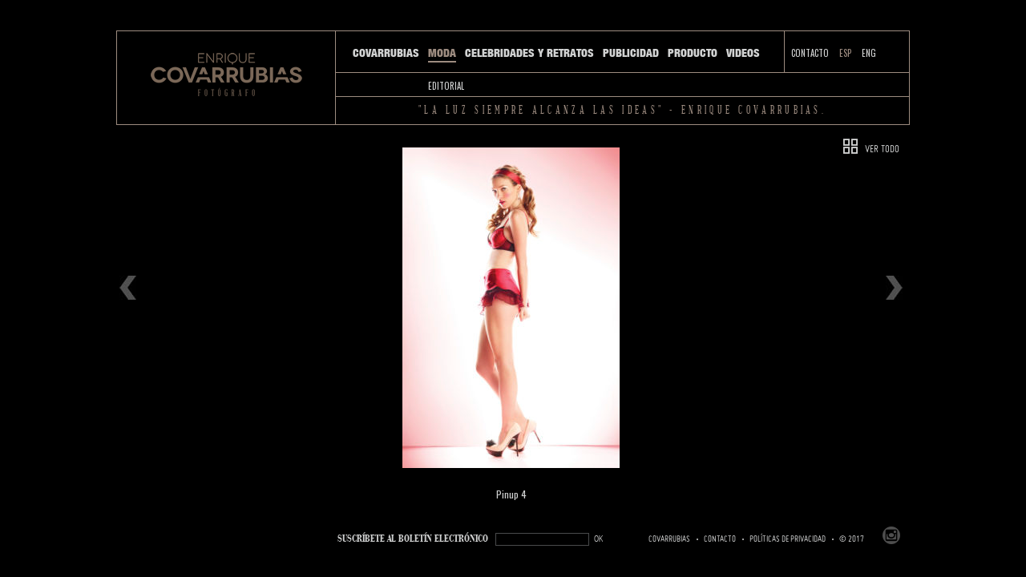

--- FILE ---
content_type: text/html; charset=UTF-8
request_url: https://enriquecovarrubias.com/es/pinup-4/
body_size: 26366
content:
<!DOCTYPE html>
<html>
<head>
	<meta charset="utf-8">
	<meta name="viewport" content="width=device-width, initial-scale=1.0">
	<title>Enrique Covarrubias</title>
	<link media="all" rel="stylesheet" href="https://enriquecovarrubias.com/wp-content/themes/EC/css/main.css">
    <link media="all" rel="stylesheet" href="https://enriquecovarrubias.com/wp-content/themes/EC/fonts/style.css">
	<link href='https://fonts.googleapis.com/css?family=Oranienbaum%7COswald:400,300,700' rel='stylesheet' type='text/css'>
    
    <meta name='robots' content='max-image-preview:large' />
<link rel="alternate" href="https://enriquecovarrubias.com/es/pinup-4/" hreflang="es" />
<link rel="alternate" href="https://enriquecovarrubias.com/en/pinup-4-2/" hreflang="en" />
<script type="text/javascript">
/* <![CDATA[ */
window._wpemojiSettings = {"baseUrl":"https:\/\/s.w.org\/images\/core\/emoji\/15.0.3\/72x72\/","ext":".png","svgUrl":"https:\/\/s.w.org\/images\/core\/emoji\/15.0.3\/svg\/","svgExt":".svg","source":{"concatemoji":"https:\/\/enriquecovarrubias.com\/wp-includes\/js\/wp-emoji-release.min.js?ver=6.6.4"}};
/*! This file is auto-generated */
!function(i,n){var o,s,e;function c(e){try{var t={supportTests:e,timestamp:(new Date).valueOf()};sessionStorage.setItem(o,JSON.stringify(t))}catch(e){}}function p(e,t,n){e.clearRect(0,0,e.canvas.width,e.canvas.height),e.fillText(t,0,0);var t=new Uint32Array(e.getImageData(0,0,e.canvas.width,e.canvas.height).data),r=(e.clearRect(0,0,e.canvas.width,e.canvas.height),e.fillText(n,0,0),new Uint32Array(e.getImageData(0,0,e.canvas.width,e.canvas.height).data));return t.every(function(e,t){return e===r[t]})}function u(e,t,n){switch(t){case"flag":return n(e,"\ud83c\udff3\ufe0f\u200d\u26a7\ufe0f","\ud83c\udff3\ufe0f\u200b\u26a7\ufe0f")?!1:!n(e,"\ud83c\uddfa\ud83c\uddf3","\ud83c\uddfa\u200b\ud83c\uddf3")&&!n(e,"\ud83c\udff4\udb40\udc67\udb40\udc62\udb40\udc65\udb40\udc6e\udb40\udc67\udb40\udc7f","\ud83c\udff4\u200b\udb40\udc67\u200b\udb40\udc62\u200b\udb40\udc65\u200b\udb40\udc6e\u200b\udb40\udc67\u200b\udb40\udc7f");case"emoji":return!n(e,"\ud83d\udc26\u200d\u2b1b","\ud83d\udc26\u200b\u2b1b")}return!1}function f(e,t,n){var r="undefined"!=typeof WorkerGlobalScope&&self instanceof WorkerGlobalScope?new OffscreenCanvas(300,150):i.createElement("canvas"),a=r.getContext("2d",{willReadFrequently:!0}),o=(a.textBaseline="top",a.font="600 32px Arial",{});return e.forEach(function(e){o[e]=t(a,e,n)}),o}function t(e){var t=i.createElement("script");t.src=e,t.defer=!0,i.head.appendChild(t)}"undefined"!=typeof Promise&&(o="wpEmojiSettingsSupports",s=["flag","emoji"],n.supports={everything:!0,everythingExceptFlag:!0},e=new Promise(function(e){i.addEventListener("DOMContentLoaded",e,{once:!0})}),new Promise(function(t){var n=function(){try{var e=JSON.parse(sessionStorage.getItem(o));if("object"==typeof e&&"number"==typeof e.timestamp&&(new Date).valueOf()<e.timestamp+604800&&"object"==typeof e.supportTests)return e.supportTests}catch(e){}return null}();if(!n){if("undefined"!=typeof Worker&&"undefined"!=typeof OffscreenCanvas&&"undefined"!=typeof URL&&URL.createObjectURL&&"undefined"!=typeof Blob)try{var e="postMessage("+f.toString()+"("+[JSON.stringify(s),u.toString(),p.toString()].join(",")+"));",r=new Blob([e],{type:"text/javascript"}),a=new Worker(URL.createObjectURL(r),{name:"wpTestEmojiSupports"});return void(a.onmessage=function(e){c(n=e.data),a.terminate(),t(n)})}catch(e){}c(n=f(s,u,p))}t(n)}).then(function(e){for(var t in e)n.supports[t]=e[t],n.supports.everything=n.supports.everything&&n.supports[t],"flag"!==t&&(n.supports.everythingExceptFlag=n.supports.everythingExceptFlag&&n.supports[t]);n.supports.everythingExceptFlag=n.supports.everythingExceptFlag&&!n.supports.flag,n.DOMReady=!1,n.readyCallback=function(){n.DOMReady=!0}}).then(function(){return e}).then(function(){var e;n.supports.everything||(n.readyCallback(),(e=n.source||{}).concatemoji?t(e.concatemoji):e.wpemoji&&e.twemoji&&(t(e.twemoji),t(e.wpemoji)))}))}((window,document),window._wpemojiSettings);
/* ]]> */
</script>
<style id='wp-emoji-styles-inline-css' type='text/css'>

	img.wp-smiley, img.emoji {
		display: inline !important;
		border: none !important;
		box-shadow: none !important;
		height: 1em !important;
		width: 1em !important;
		margin: 0 0.07em !important;
		vertical-align: -0.1em !important;
		background: none !important;
		padding: 0 !important;
	}
</style>
<link rel='stylesheet' id='wp-block-library-css' href='https://enriquecovarrubias.com/wp-includes/css/dist/block-library/style.min.css?ver=6.6.4' type='text/css' media='all' />
<style id='classic-theme-styles-inline-css' type='text/css'>
/*! This file is auto-generated */
.wp-block-button__link{color:#fff;background-color:#32373c;border-radius:9999px;box-shadow:none;text-decoration:none;padding:calc(.667em + 2px) calc(1.333em + 2px);font-size:1.125em}.wp-block-file__button{background:#32373c;color:#fff;text-decoration:none}
</style>
<style id='global-styles-inline-css' type='text/css'>
:root{--wp--preset--aspect-ratio--square: 1;--wp--preset--aspect-ratio--4-3: 4/3;--wp--preset--aspect-ratio--3-4: 3/4;--wp--preset--aspect-ratio--3-2: 3/2;--wp--preset--aspect-ratio--2-3: 2/3;--wp--preset--aspect-ratio--16-9: 16/9;--wp--preset--aspect-ratio--9-16: 9/16;--wp--preset--color--black: #000000;--wp--preset--color--cyan-bluish-gray: #abb8c3;--wp--preset--color--white: #ffffff;--wp--preset--color--pale-pink: #f78da7;--wp--preset--color--vivid-red: #cf2e2e;--wp--preset--color--luminous-vivid-orange: #ff6900;--wp--preset--color--luminous-vivid-amber: #fcb900;--wp--preset--color--light-green-cyan: #7bdcb5;--wp--preset--color--vivid-green-cyan: #00d084;--wp--preset--color--pale-cyan-blue: #8ed1fc;--wp--preset--color--vivid-cyan-blue: #0693e3;--wp--preset--color--vivid-purple: #9b51e0;--wp--preset--gradient--vivid-cyan-blue-to-vivid-purple: linear-gradient(135deg,rgba(6,147,227,1) 0%,rgb(155,81,224) 100%);--wp--preset--gradient--light-green-cyan-to-vivid-green-cyan: linear-gradient(135deg,rgb(122,220,180) 0%,rgb(0,208,130) 100%);--wp--preset--gradient--luminous-vivid-amber-to-luminous-vivid-orange: linear-gradient(135deg,rgba(252,185,0,1) 0%,rgba(255,105,0,1) 100%);--wp--preset--gradient--luminous-vivid-orange-to-vivid-red: linear-gradient(135deg,rgba(255,105,0,1) 0%,rgb(207,46,46) 100%);--wp--preset--gradient--very-light-gray-to-cyan-bluish-gray: linear-gradient(135deg,rgb(238,238,238) 0%,rgb(169,184,195) 100%);--wp--preset--gradient--cool-to-warm-spectrum: linear-gradient(135deg,rgb(74,234,220) 0%,rgb(151,120,209) 20%,rgb(207,42,186) 40%,rgb(238,44,130) 60%,rgb(251,105,98) 80%,rgb(254,248,76) 100%);--wp--preset--gradient--blush-light-purple: linear-gradient(135deg,rgb(255,206,236) 0%,rgb(152,150,240) 100%);--wp--preset--gradient--blush-bordeaux: linear-gradient(135deg,rgb(254,205,165) 0%,rgb(254,45,45) 50%,rgb(107,0,62) 100%);--wp--preset--gradient--luminous-dusk: linear-gradient(135deg,rgb(255,203,112) 0%,rgb(199,81,192) 50%,rgb(65,88,208) 100%);--wp--preset--gradient--pale-ocean: linear-gradient(135deg,rgb(255,245,203) 0%,rgb(182,227,212) 50%,rgb(51,167,181) 100%);--wp--preset--gradient--electric-grass: linear-gradient(135deg,rgb(202,248,128) 0%,rgb(113,206,126) 100%);--wp--preset--gradient--midnight: linear-gradient(135deg,rgb(2,3,129) 0%,rgb(40,116,252) 100%);--wp--preset--font-size--small: 13px;--wp--preset--font-size--medium: 20px;--wp--preset--font-size--large: 36px;--wp--preset--font-size--x-large: 42px;--wp--preset--spacing--20: 0.44rem;--wp--preset--spacing--30: 0.67rem;--wp--preset--spacing--40: 1rem;--wp--preset--spacing--50: 1.5rem;--wp--preset--spacing--60: 2.25rem;--wp--preset--spacing--70: 3.38rem;--wp--preset--spacing--80: 5.06rem;--wp--preset--shadow--natural: 6px 6px 9px rgba(0, 0, 0, 0.2);--wp--preset--shadow--deep: 12px 12px 50px rgba(0, 0, 0, 0.4);--wp--preset--shadow--sharp: 6px 6px 0px rgba(0, 0, 0, 0.2);--wp--preset--shadow--outlined: 6px 6px 0px -3px rgba(255, 255, 255, 1), 6px 6px rgba(0, 0, 0, 1);--wp--preset--shadow--crisp: 6px 6px 0px rgba(0, 0, 0, 1);}:where(.is-layout-flex){gap: 0.5em;}:where(.is-layout-grid){gap: 0.5em;}body .is-layout-flex{display: flex;}.is-layout-flex{flex-wrap: wrap;align-items: center;}.is-layout-flex > :is(*, div){margin: 0;}body .is-layout-grid{display: grid;}.is-layout-grid > :is(*, div){margin: 0;}:where(.wp-block-columns.is-layout-flex){gap: 2em;}:where(.wp-block-columns.is-layout-grid){gap: 2em;}:where(.wp-block-post-template.is-layout-flex){gap: 1.25em;}:where(.wp-block-post-template.is-layout-grid){gap: 1.25em;}.has-black-color{color: var(--wp--preset--color--black) !important;}.has-cyan-bluish-gray-color{color: var(--wp--preset--color--cyan-bluish-gray) !important;}.has-white-color{color: var(--wp--preset--color--white) !important;}.has-pale-pink-color{color: var(--wp--preset--color--pale-pink) !important;}.has-vivid-red-color{color: var(--wp--preset--color--vivid-red) !important;}.has-luminous-vivid-orange-color{color: var(--wp--preset--color--luminous-vivid-orange) !important;}.has-luminous-vivid-amber-color{color: var(--wp--preset--color--luminous-vivid-amber) !important;}.has-light-green-cyan-color{color: var(--wp--preset--color--light-green-cyan) !important;}.has-vivid-green-cyan-color{color: var(--wp--preset--color--vivid-green-cyan) !important;}.has-pale-cyan-blue-color{color: var(--wp--preset--color--pale-cyan-blue) !important;}.has-vivid-cyan-blue-color{color: var(--wp--preset--color--vivid-cyan-blue) !important;}.has-vivid-purple-color{color: var(--wp--preset--color--vivid-purple) !important;}.has-black-background-color{background-color: var(--wp--preset--color--black) !important;}.has-cyan-bluish-gray-background-color{background-color: var(--wp--preset--color--cyan-bluish-gray) !important;}.has-white-background-color{background-color: var(--wp--preset--color--white) !important;}.has-pale-pink-background-color{background-color: var(--wp--preset--color--pale-pink) !important;}.has-vivid-red-background-color{background-color: var(--wp--preset--color--vivid-red) !important;}.has-luminous-vivid-orange-background-color{background-color: var(--wp--preset--color--luminous-vivid-orange) !important;}.has-luminous-vivid-amber-background-color{background-color: var(--wp--preset--color--luminous-vivid-amber) !important;}.has-light-green-cyan-background-color{background-color: var(--wp--preset--color--light-green-cyan) !important;}.has-vivid-green-cyan-background-color{background-color: var(--wp--preset--color--vivid-green-cyan) !important;}.has-pale-cyan-blue-background-color{background-color: var(--wp--preset--color--pale-cyan-blue) !important;}.has-vivid-cyan-blue-background-color{background-color: var(--wp--preset--color--vivid-cyan-blue) !important;}.has-vivid-purple-background-color{background-color: var(--wp--preset--color--vivid-purple) !important;}.has-black-border-color{border-color: var(--wp--preset--color--black) !important;}.has-cyan-bluish-gray-border-color{border-color: var(--wp--preset--color--cyan-bluish-gray) !important;}.has-white-border-color{border-color: var(--wp--preset--color--white) !important;}.has-pale-pink-border-color{border-color: var(--wp--preset--color--pale-pink) !important;}.has-vivid-red-border-color{border-color: var(--wp--preset--color--vivid-red) !important;}.has-luminous-vivid-orange-border-color{border-color: var(--wp--preset--color--luminous-vivid-orange) !important;}.has-luminous-vivid-amber-border-color{border-color: var(--wp--preset--color--luminous-vivid-amber) !important;}.has-light-green-cyan-border-color{border-color: var(--wp--preset--color--light-green-cyan) !important;}.has-vivid-green-cyan-border-color{border-color: var(--wp--preset--color--vivid-green-cyan) !important;}.has-pale-cyan-blue-border-color{border-color: var(--wp--preset--color--pale-cyan-blue) !important;}.has-vivid-cyan-blue-border-color{border-color: var(--wp--preset--color--vivid-cyan-blue) !important;}.has-vivid-purple-border-color{border-color: var(--wp--preset--color--vivid-purple) !important;}.has-vivid-cyan-blue-to-vivid-purple-gradient-background{background: var(--wp--preset--gradient--vivid-cyan-blue-to-vivid-purple) !important;}.has-light-green-cyan-to-vivid-green-cyan-gradient-background{background: var(--wp--preset--gradient--light-green-cyan-to-vivid-green-cyan) !important;}.has-luminous-vivid-amber-to-luminous-vivid-orange-gradient-background{background: var(--wp--preset--gradient--luminous-vivid-amber-to-luminous-vivid-orange) !important;}.has-luminous-vivid-orange-to-vivid-red-gradient-background{background: var(--wp--preset--gradient--luminous-vivid-orange-to-vivid-red) !important;}.has-very-light-gray-to-cyan-bluish-gray-gradient-background{background: var(--wp--preset--gradient--very-light-gray-to-cyan-bluish-gray) !important;}.has-cool-to-warm-spectrum-gradient-background{background: var(--wp--preset--gradient--cool-to-warm-spectrum) !important;}.has-blush-light-purple-gradient-background{background: var(--wp--preset--gradient--blush-light-purple) !important;}.has-blush-bordeaux-gradient-background{background: var(--wp--preset--gradient--blush-bordeaux) !important;}.has-luminous-dusk-gradient-background{background: var(--wp--preset--gradient--luminous-dusk) !important;}.has-pale-ocean-gradient-background{background: var(--wp--preset--gradient--pale-ocean) !important;}.has-electric-grass-gradient-background{background: var(--wp--preset--gradient--electric-grass) !important;}.has-midnight-gradient-background{background: var(--wp--preset--gradient--midnight) !important;}.has-small-font-size{font-size: var(--wp--preset--font-size--small) !important;}.has-medium-font-size{font-size: var(--wp--preset--font-size--medium) !important;}.has-large-font-size{font-size: var(--wp--preset--font-size--large) !important;}.has-x-large-font-size{font-size: var(--wp--preset--font-size--x-large) !important;}
:where(.wp-block-post-template.is-layout-flex){gap: 1.25em;}:where(.wp-block-post-template.is-layout-grid){gap: 1.25em;}
:where(.wp-block-columns.is-layout-flex){gap: 2em;}:where(.wp-block-columns.is-layout-grid){gap: 2em;}
:root :where(.wp-block-pullquote){font-size: 1.5em;line-height: 1.6;}
</style>
<link rel='stylesheet' id='contact-form-7-css' href='https://enriquecovarrubias.com/wp-content/plugins/contact-form-7/includes/css/styles.css?ver=5.7.7' type='text/css' media='all' />
<link rel='stylesheet' id='responsive-lightbox-swipebox-css' href='https://enriquecovarrubias.com/wp-content/plugins/responsive-lightbox/assets/swipebox/swipebox.min.css?ver=1.5.2' type='text/css' media='all' />
<script type="text/javascript" src="https://enriquecovarrubias.com/wp-includes/js/jquery/jquery.min.js?ver=3.7.1" id="jquery-core-js"></script>
<script type="text/javascript" src="https://enriquecovarrubias.com/wp-includes/js/jquery/jquery-migrate.min.js?ver=3.4.1" id="jquery-migrate-js"></script>
<script type="text/javascript" src="https://enriquecovarrubias.com/wp-content/plugins/responsive-lightbox/assets/dompurify/purify.min.js?ver=3.3.1" id="dompurify-js"></script>
<script type="text/javascript" id="responsive-lightbox-sanitizer-js-before">
/* <![CDATA[ */
window.RLG = window.RLG || {}; window.RLG.sanitizeAllowedHosts = ["youtube.com","www.youtube.com","youtu.be","vimeo.com","player.vimeo.com"];
/* ]]> */
</script>
<script type="text/javascript" src="https://enriquecovarrubias.com/wp-content/plugins/responsive-lightbox/js/sanitizer.js?ver=2.6.1" id="responsive-lightbox-sanitizer-js"></script>
<script type="text/javascript" src="https://enriquecovarrubias.com/wp-content/plugins/responsive-lightbox/assets/swipebox/jquery.swipebox.min.js?ver=1.5.2" id="responsive-lightbox-swipebox-js"></script>
<script type="text/javascript" src="https://enriquecovarrubias.com/wp-includes/js/underscore.min.js?ver=1.13.4" id="underscore-js"></script>
<script type="text/javascript" src="https://enriquecovarrubias.com/wp-content/plugins/responsive-lightbox/assets/infinitescroll/infinite-scroll.pkgd.min.js?ver=4.0.1" id="responsive-lightbox-infinite-scroll-js"></script>
<script type="text/javascript" id="responsive-lightbox-js-before">
/* <![CDATA[ */
var rlArgs = {"script":"swipebox","selector":"lightbox","customEvents":"","activeGalleries":true,"animation":true,"hideCloseButtonOnMobile":false,"removeBarsOnMobile":false,"hideBars":true,"hideBarsDelay":5000,"videoMaxWidth":1080,"useSVG":true,"loopAtEnd":false,"woocommerce_gallery":false,"ajaxurl":"https:\/\/enriquecovarrubias.com\/wp-admin\/admin-ajax.php","nonce":"ae9df10fd9","preview":false,"postId":1417,"scriptExtension":false};
/* ]]> */
</script>
<script type="text/javascript" src="https://enriquecovarrubias.com/wp-content/plugins/responsive-lightbox/js/front.js?ver=2.6.1" id="responsive-lightbox-js"></script>
<link rel="https://api.w.org/" href="https://enriquecovarrubias.com/wp-json/" /><link rel="alternate" title="JSON" type="application/json" href="https://enriquecovarrubias.com/wp-json/wp/v2/posts/1417" /><link rel="EditURI" type="application/rsd+xml" title="RSD" href="https://enriquecovarrubias.com/xmlrpc.php?rsd" />
<meta name="generator" content="WordPress 6.6.4" />
<link rel="canonical" href="https://enriquecovarrubias.com/es/pinup-4/" />
<link rel='shortlink' href='https://enriquecovarrubias.com/?p=1417' />
<link rel="alternate" title="oEmbed (JSON)" type="application/json+oembed" href="https://enriquecovarrubias.com/wp-json/oembed/1.0/embed?url=https%3A%2F%2Fenriquecovarrubias.com%2Fes%2Fpinup-4%2F&#038;lang=es" />
<link rel="alternate" title="oEmbed (XML)" type="text/xml+oembed" href="https://enriquecovarrubias.com/wp-json/oembed/1.0/embed?url=https%3A%2F%2Fenriquecovarrubias.com%2Fes%2Fpinup-4%2F&#038;format=xml&#038;lang=es" />
</head>
<body>
	<div id="wrapper">
		<header id="header">
			<div class="logo">
				<a href="https://enriquecovarrubias.com/es"><img src="https://enriquecovarrubias.com/wp-content/themes/EC/images/logo-web.png" alt="enrique covarrubias fotografo"></a>
			</div>
			<a href="#" class="menu-opener" data-burger-menu-id="nav" data-burger-menu-open-prefix="open-" data-burger-menu-animating-сlass="animating-burger-menu" data-burger-menu-duration="300">
				<span></span>
			</a>
			<div class="nav-holder">
				<nav id="nav">
					<div class="row">
						<div class="menu-menu-principal-container"><ul id="menu-menu-principal" class="menu main-nav"><li id="menu-item-14" class="menu-item menu-item-type-post_type menu-item-object-page menu-item-has-children menu-item-14"><a href="https://enriquecovarrubias.com/es/covarrubias/">Covarrubias</a>
<ul class="sub-menu">
	<li id="menu-item-1851" class="menu-item menu-item-type-post_type menu-item-object-page menu-item-1851"><a href="https://enriquecovarrubias.com/es/clientes/">Clientes</a></li>
	<li id="menu-item-1962" class="menu-item menu-item-type-post_type menu-item-object-page menu-item-1962"><a href="https://enriquecovarrubias.com/es/portadas/">Portadas</a></li>
</ul>
</li>
<li id="menu-item-1720" class="menu-item menu-item-type-post_type menu-item-object-page menu-item-has-children menu-item-1720 active "><a href="https://enriquecovarrubias.com/es/home-moda/">Moda</a>
<ul class="sub-menu">
	<li id="menu-item-1846" class="menu-item menu-item-type-post_type_archive menu-item-object-publicaciones menu-item-1846"><a href="https://enriquecovarrubias.com/es/publicaciones/">Editorial</a></li>
</ul>
</li>
<li id="menu-item-1725" class="menu-item menu-item-type-post_type menu-item-object-page menu-item-1725"><a href="https://enriquecovarrubias.com/es/home-celebridades-y-retratos/">Celebridades y Retratos</a></li>
<li id="menu-item-1719" class="menu-item menu-item-type-post_type menu-item-object-page menu-item-1719"><a href="https://enriquecovarrubias.com/es/home-publicidad/">Publicidad</a></li>
<li id="menu-item-1726" class="menu-item menu-item-type-post_type menu-item-object-page menu-item-1726"><a href="https://enriquecovarrubias.com/es/home-producto/">Producto</a></li>
<li id="menu-item-3891" class="menu-item menu-item-type-post_type menu-item-object-page menu-item-3891"><a href="https://enriquecovarrubias.com/es/videos/">Videos</a></li>
</ul></div>						<div class="menu-right-menu-container"><ul id="menu-right-menu" class="menu right-nav"><li id="menu-item-16" class="menu-item menu-item-type-post_type menu-item-object-page menu-item-16"><a href="https://enriquecovarrubias.com/es/contacto/">Contacto</a></li>
<li id="menu-item-3824-es" class="lang-item lang-item-78 lang-item-es current-lang lang-item-first menu-item menu-item-type-custom menu-item-object-custom menu-item-3824-es"><a href="https://enriquecovarrubias.com/es/pinup-4/" hreflang="es-MX" lang="es-MX">ESP</a></li>
<li id="menu-item-3824-en" class="lang-item lang-item-81 lang-item-en menu-item menu-item-type-custom menu-item-object-custom menu-item-3824-en"><a href="https://enriquecovarrubias.com/en/pinup-4-2/" hreflang="en-US" lang="en-US">ENG</a></li>
</ul></div>                        					</div>
				</nav>
                					<span class="slogan">"La luz siempre alcanza las ideas" - Enrique Covarrubias.</span>
                                			</div>
		</header>
		<main id="main" role="main">
			<div class="container">

	    
        
    			<div class="article">      
                    
                    
                    <div class="cycle-gallery" style="float:none; width:100%;">
                    
                    	<p class="caption"><a href="https://enriquecovarrubias.com/wp-content/uploads/2016/10/MODA_PINUP_004.jpg" rel="lightbox"><body><img width="271" height="400" src="https://enriquecovarrubias.com/wp-content/uploads/2016/10/MODA_PINUP_004-271x400.jpg" class="attachment-large size-large wp-post-image" alt="" decoding="async" fetchpriority="high" srcset="https://enriquecovarrubias.com/wp-content/uploads/2016/10/MODA_PINUP_004-271x400.jpg 271w, https://enriquecovarrubias.com/wp-content/uploads/2016/10/MODA_PINUP_004-75x111.jpg 75w, https://enriquecovarrubias.com/wp-content/uploads/2016/10/MODA_PINUP_004-87x128.jpg 87w, https://enriquecovarrubias.com/wp-content/uploads/2016/10/MODA_PINUP_004.jpg 678w" sizes="(max-width: 271px) 100vw, 271px" loading="lazy"></body></a></p>
                    
						<a href="https://enriquecovarrubias.com/es/pinup-3/" rel="prev"><div class="btn-next"></div></a>                        <a href="https://enriquecovarrubias.com/es/pinup-5/" rel="next"><div class="btn-prev"></div></a>                        
                                                	<a href="https://enriquecovarrubias.com/es/category/moda/" class="icon-grid"> <span style="font-size:14px; font-family: 'Miso';">VER TODO</span></a>
                    	                                                
                    </div>
                    
                    
					
                    
                    <p class="caption">Pinup 4</p>
				</div>
    
    
    

</div>
		</main>
		<footer id="footer">
			<div class="container">
				<div class="subscribe-form">
					<form action="//enriquecovarrubias.us13.list-manage.com/subscribe/post?u=e891333d33037ca78fba79069&amp;id=0acac34096" method="post" id="mc-embedded-subscribe-form" name="mc-embedded-subscribe-form" class="validate" target="_blank" novalidate>
                    								<label for="mce-EMAIL">SUSCRÍBETe AL BOLETÍN ELECTRÓNICO</label>
                                                                        <input type="email" value="" name="EMAIL" class="required email" id="mce-EMAIL">
                        <input type="submit" value="ok" name="subscribe" id="mc-embedded-subscribe" class="button">
					</form>
				</div>
				<ul id="menu-footer-menu" class="menu bottom-nav"><li id="menu-item-23" class="menu-item menu-item-type-post_type menu-item-object-page menu-item-23"><a href="https://enriquecovarrubias.com/es/covarrubias/">Covarrubias</a></li>
<li id="menu-item-22" class="menu-item menu-item-type-post_type menu-item-object-page menu-item-22"><a href="https://enriquecovarrubias.com/es/contacto/">Contacto</a></li>
<li id="menu-item-21" class="menu-item menu-item-type-post_type menu-item-object-page menu-item-21"><a href="https://enriquecovarrubias.com/es/politicas-de-privacidad/">Políticas de Privacidad</a></li>
<li id="menu-item-5540" class="menu-item menu-item-type-custom menu-item-object-custom menu-item-5540"><a href="#">© 2017</a></li>
</ul>                <ul class="social">
					<li><a href="https://www.instagram.com/ecovarrubias/" target="_blank" class="icon-instagram"></a></li>
				</ul>
			</div>
		</footer>
	</div>
            <script type="text/javascript" src="http://ajax.googleapis.com/ajax/libs/jquery/1.11.2/jquery.min.js"></script>
            <script type="text/javascript">window.jQuery || document.write('<script src="https://enriquecovarrubias.com/wp-content/themes/EC/js/jquery-1.11.2.min.js"><\/script>')</script>
	<script type="text/javascript" src="https://enriquecovarrubias.com/wp-content/themes/EC/js/jquery.main.js"></script>

</body>
</html>

<script type="text/javascript" src="https://enriquecovarrubias.com/wp-content/plugins/contact-form-7/includes/swv/js/index.js?ver=5.7.7" id="swv-js"></script>
<script type="text/javascript" id="contact-form-7-js-extra">
/* <![CDATA[ */
var wpcf7 = {"api":{"root":"https:\/\/enriquecovarrubias.com\/wp-json\/","namespace":"contact-form-7\/v1"}};
/* ]]> */
</script>
<script type="text/javascript" src="https://enriquecovarrubias.com/wp-content/plugins/contact-form-7/includes/js/index.js?ver=5.7.7" id="contact-form-7-js"></script>
<script type="text/javascript" id="nfd-performance-lazy-loader-js-before">
/* <![CDATA[ */
window.nfdPerformance = window.nfdPerformance || {};
        window.nfdPerformance.imageOptimization = window.nfdPerformance.imageOptimization || {};
        window.nfdPerformance.imageOptimization.lazyLoading = {"classes":["nfd-performance-not-lazy","a3-notlazy","disable-lazyload","no-lazy","no-lazyload","skip-lazy"],"attributes":["data-lazy-src","data-crazy-lazy=\"exclude\"","data-no-lazy","data-no-lazy=\"1\""]};
/* ]]> */
</script>
<script type="text/javascript" src="https://enriquecovarrubias.com/wp-content/plugins/mojo-marketplace-wp-plugin//vendor/newfold-labs/wp-module-performance/build/image-lazy-loader.min.js?ver=1738171624" id="nfd-performance-lazy-loader-js"></script>

<!--Generated by Newfold Page Cache-->